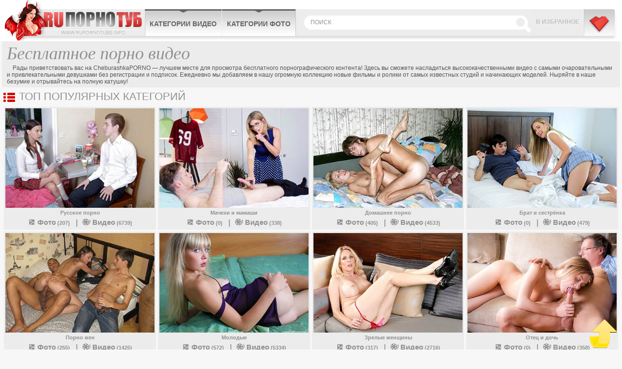

--- FILE ---
content_type: text/html; charset=UTF-8
request_url: http://www.cheburashkaporno.com/index.php/contacts/1411/1877/2/1878/4/5/2/1914/4/
body_size: 8852
content:
<!DOCTYPE html>
<html lang="ru">
<head>
	<meta http-equiv="Content-Type" content="text/html; charset=utf-8" />
	<title>Бесплатные порно видео на любой вкус - смотрите на CheburashkaPORNO! 💦</title>
	<meta name="viewport" content="width=device-width, initial-scale=1.0">
	<meta name="description" content="Смотрите высококачественное бесплатное порно с горячими красотками без подписок и регистрации! Бесконечный выбор превосходного контента абсолютно бесплатно!"/>
		<link href="http://www.cheburashkaporno.com/rss.xml" rel="alternate" type="application/rss+xml"/>
	<link rel="shortcut icon" type="image/x-icon" href="http://www.cheburashkaporno.com/favicon.ico" />

						<link href="http://www.cheburashkaporno.com/" rel="canonical">
							<link rel="alternate" media="only screen and (max-width: 640px)" href="http://mo.cheburashkaporno.cc/" />
				
	<script type="text/javascript" src="http://www.cheburashkaporno.com/js/KernelTeamVideoSharingSystem.js?v=4.0.1"></script>
    
	<script type="text/javascript" src="http://www.cheburashkaporno.com/js/KernelTeamImageRotator.js?v=4.0.1"></script>
	<script type="text/javascript">
		setTimeout(function() { KT_rotationEngineStartup(0.2, 0.5)}, 1000);
	</script>
	<script type="text/javascript" src="http://www.cheburashkaporno.com/js/jquery-1.7.2.min.js"></script>
	<script type="text/javascript" src="http://www.cheburashkaporno.com/js/jquery.cookie.min.js"></script>
	<script type="text/javascript" src="http://www.cheburashkaporno.com/js/jquery.lazyload.min.js"></script>
		<script type="text/javascript" src="http://www.cheburashkaporno.com/js/main_new.js"></script>
	
	<link type="text/css" rel="stylesheet" href="http://www.cheburashkaporno.com/css/main_new.min.css">
	<!--[if lt IE 10]>
		<link type="text/css" rel="stylesheet" href="http://www.cheburashkaporno.com/css/ie.css">
	<![endif]-->

<meta name="bm-site-verification" content="zykYKHR7vMqsCa-H0ejwzomf_5rzwaQtwpi6a0Wy" />

</head>
<body>

<div class="header">
	<div class="header-holder">
		<div class="logo"><a href="http://www.cheburashkaporno.com/" title="Бесплатное онлайн порно видео">CheburashkaPORNO.com</a></div>
		<div class="menubox">
			<ul class="menu">
				<li><a href="http://www.cheburashkaporno.com/categories/">Категории видео</a>
				</li>
				<li><a href="http://www.cheburashkaporno.com/categories/">Категории фото</a>

				</li>
			</ul>
			<div class="bookmark"><a href="/" rel="sidebar" onclick="return AddToBookmark(this);">В избранное</a></div>
			<a href="http://www.cheburashkaporno.com/categories/" title="Меню" class="buter"></a>
			<div class="search">
				<form action="http://www.cheburashkaporno.com/search/">
				<input type="text" placeholder="поиск" name="q">
				<input type="submit">
				</form>
				<button class="close">X</button>
			</div>
			
		</div>
		<!-- menubox -->
		<button class="btn-search">Search</button>
	</div>
</div>
<div class="main">	<div class="content">

				<div class="txt-block-main-01">
			<h1>Бесплатное порно видео</h1>
			<div class="txt">
&nbsp;&nbsp;&nbsp; Рады приветствовать вас на CheburashkaPORNO — лучшем месте для просмотра бесплатного порнографического контента! Здесь вы сможете насладиться высококачественными видео с самыми очаровательными и привлекательными девушками без регистрации и подписок. Ежедневно мы добавляем в нашу огромную коллекцию новые фильмы и ролики от самых известных студий и начинающих моделей. Ныряйте в наше безумие и отрывайтесь на полную катушку!<br />
			</div>
		</div>		<div class="cat-wrap">
			<div class="title ico-cat"><a href="http://www.cheburashkaporno.com/categories/">Топ популярных категорий</a></div>
			<div class="th-cat">
							<div class="th">
			<div class="th-holder">
				<div class="mark"></div>
				<a href="http://www.cheburashkaporno.com/categories/video/russians/">
					<div class="img-wrap">
													<img class="lazy" data-original="http://www.cheburashkaporno.com/contents/categories/17/s1_russian.jpg" alt="Русское порно"/>
											</div>
				</a>
				<div class="info"><a href="http://www.cheburashkaporno.com/categories/video/russians/">Русское порно</a></div>
				<div class="links"><a href="http://www.cheburashkaporno.com/categories/photo/russians/"><span class="alb">Фото</span> (207)</a><span class="del"></span><a href="http://www.cheburashkaporno.com/categories/video/russians/"><span class="vid">Видео</span> (6739)</a></div>
			</div>
		</div>
			<div class="th">
			<div class="th-holder">
				<div class="mark"></div>
				<a href="http://www.cheburashkaporno.com/categories/video/stepmom/">
					<div class="img-wrap">
													<img class="lazy" data-original="http://www.cheburashkaporno.com/contents/categories/37/s1_mom.jpg" alt="Мачехи и мамаши"/>
											</div>
				</a>
				<div class="info"><a href="http://www.cheburashkaporno.com/categories/video/stepmom/">Мачехи и мамаши</a></div>
				<div class="links"><a href="http://www.cheburashkaporno.com/categories/photo/stepmom/"><span class="alb">Фото</span> (0)</a><span class="del"></span><a href="http://www.cheburashkaporno.com/categories/video/stepmom/"><span class="vid">Видео</span> (338)</a></div>
			</div>
		</div>
			<div class="th">
			<div class="th-holder">
				<div class="mark"></div>
				<a href="http://www.cheburashkaporno.com/categories/video/homemade/">
					<div class="img-wrap">
													<img class="lazy" data-original="http://www.cheburashkaporno.com/contents/categories/12/s1_homemade.jpg" alt="Домашнее порно"/>
											</div>
				</a>
				<div class="info"><a href="http://www.cheburashkaporno.com/categories/video/homemade/">Домашнее порно</a></div>
				<div class="links"><a href="http://www.cheburashkaporno.com/categories/photo/homemade/"><span class="alb">Фото</span> (405)</a><span class="del"></span><a href="http://www.cheburashkaporno.com/categories/video/homemade/"><span class="vid">Видео</span> (4533)</a></div>
			</div>
		</div>
			<div class="th">
			<div class="th-holder">
				<div class="mark"></div>
				<a href="http://www.cheburashkaporno.com/categories/video/stepsister/">
					<div class="img-wrap">
													<img class="lazy" data-original="http://www.cheburashkaporno.com/contents/categories/33/s1_sister.jpg" alt="Брат и сестрёнка"/>
											</div>
				</a>
				<div class="info"><a href="http://www.cheburashkaporno.com/categories/video/stepsister/">Брат и сестрёнка</a></div>
				<div class="links"><a href="http://www.cheburashkaporno.com/categories/photo/stepsister/"><span class="alb">Фото</span> (0)</a><span class="del"></span><a href="http://www.cheburashkaporno.com/categories/video/stepsister/"><span class="vid">Видео</span> (479)</a></div>
			</div>
		</div>
			<div class="th">
			<div class="th-holder">
				<div class="mark"></div>
				<a href="http://www.cheburashkaporno.com/categories/video/sexwife/">
					<div class="img-wrap">
													<img class="lazy" data-original="http://www.cheburashkaporno.com/contents/categories/22/s1_wife.jpg" alt="Порно жен"/>
											</div>
				</a>
				<div class="info"><a href="http://www.cheburashkaporno.com/categories/video/sexwife/">Порно жен</a></div>
				<div class="links"><a href="http://www.cheburashkaporno.com/categories/photo/sexwife/"><span class="alb">Фото</span> (255)</a><span class="del"></span><a href="http://www.cheburashkaporno.com/categories/video/sexwife/"><span class="vid">Видео</span> (1425)</a></div>
			</div>
		</div>
			<div class="th">
			<div class="th-holder">
				<div class="mark"></div>
				<a href="http://www.cheburashkaporno.com/categories/video/young/">
					<div class="img-wrap">
													<img class="lazy" data-original="http://www.cheburashkaporno.com/contents/categories/16/s1_teen.jpg" alt="Молодые"/>
											</div>
				</a>
				<div class="info"><a href="http://www.cheburashkaporno.com/categories/video/young/">Молодые</a></div>
				<div class="links"><a href="http://www.cheburashkaporno.com/categories/photo/young/"><span class="alb">Фото</span> (572)</a><span class="del"></span><a href="http://www.cheburashkaporno.com/categories/video/young/"><span class="vid">Видео</span> (5334)</a></div>
			</div>
		</div>
			<div class="th">
			<div class="th-holder">
				<div class="mark"></div>
				<a href="http://www.cheburashkaporno.com/categories/video/matures/">
					<div class="img-wrap">
													<img class="lazy" data-original="http://www.cheburashkaporno.com/contents/categories/14/s1_mature.jpg" alt="Зрелые женщины"/>
											</div>
				</a>
				<div class="info"><a href="http://www.cheburashkaporno.com/categories/video/matures/">Зрелые женщины</a></div>
				<div class="links"><a href="http://www.cheburashkaporno.com/categories/photo/matures/"><span class="alb">Фото</span> (317)</a><span class="del"></span><a href="http://www.cheburashkaporno.com/categories/video/matures/"><span class="vid">Видео</span> (2716)</a></div>
			</div>
		</div>
			<div class="th">
			<div class="th-holder">
				<div class="mark"></div>
				<a href="http://www.cheburashkaporno.com/categories/video/stepdaddy/">
					<div class="img-wrap">
													<img class="lazy" data-original="http://www.cheburashkaporno.com/contents/categories/38/s1_dad.jpg" alt="Отец и дочь"/>
											</div>
				</a>
				<div class="info"><a href="http://www.cheburashkaporno.com/categories/video/stepdaddy/">Отец и дочь</a></div>
				<div class="links"><a href="http://www.cheburashkaporno.com/categories/photo/stepdaddy/"><span class="alb">Фото</span> (0)</a><span class="del"></span><a href="http://www.cheburashkaporno.com/categories/video/stepdaddy/"><span class="vid">Видео</span> (358)</a></div>
			</div>
		</div>
			<div class="th">
			<div class="th-holder">
				<div class="mark"></div>
				<a href="http://www.cheburashkaporno.com/categories/video/pornmodel/">
					<div class="img-wrap">
													<img class="lazy" data-original="http://www.cheburashkaporno.com/contents/categories/30/s1_pornstar.jpg" alt="Порно модели"/>
											</div>
				</a>
				<div class="info"><a href="http://www.cheburashkaporno.com/categories/video/pornmodel/">Порно модели</a></div>
				<div class="links"><a href="http://www.cheburashkaporno.com/categories/photo/pornmodel/"><span class="alb">Фото</span> (234)</a><span class="del"></span><a href="http://www.cheburashkaporno.com/categories/video/pornmodel/"><span class="vid">Видео</span> (5479)</a></div>
			</div>
		</div>
			<div class="th">
			<div class="th-holder">
				<div class="mark"></div>
				<a href="http://www.cheburashkaporno.com/categories/video/hardcore/">
					<div class="img-wrap">
													<img class="lazy" data-original="http://www.cheburashkaporno.com/contents/categories/13/s1_hardcore.jpg" alt="Жесткий секс"/>
											</div>
				</a>
				<div class="info"><a href="http://www.cheburashkaporno.com/categories/video/hardcore/">Жесткий секс</a></div>
				<div class="links"><a href="http://www.cheburashkaporno.com/categories/photo/hardcore/"><span class="alb">Фото</span> (284)</a><span class="del"></span><a href="http://www.cheburashkaporno.com/categories/video/hardcore/"><span class="vid">Видео</span> (4224)</a></div>
			</div>
		</div>
			<div class="th">
			<div class="th-holder">
				<div class="mark"></div>
				<a href="http://www.cheburashkaporno.com/categories/video/ass/">
					<div class="img-wrap">
													<img class="lazy" data-original="http://www.cheburashkaporno.com/contents/categories/8/s1_anal.jpg" alt="В попку"/>
											</div>
				</a>
				<div class="info"><a href="http://www.cheburashkaporno.com/categories/video/ass/">В попку</a></div>
				<div class="links"><a href="http://www.cheburashkaporno.com/categories/photo/ass/"><span class="alb">Фото</span> (312)</a><span class="del"></span><a href="http://www.cheburashkaporno.com/categories/video/ass/"><span class="vid">Видео</span> (3894)</a></div>
			</div>
		</div>
			<div class="th">
			<div class="th-holder">
				<div class="mark"></div>
				<a href="http://www.cheburashkaporno.com/categories/video/naked/">
					<div class="img-wrap">
													<img class="lazy" data-original="http://www.cheburashkaporno.com/contents/categories/26/s1_nude.jpg" alt="Голые девушки"/>
											</div>
				</a>
				<div class="info"><a href="http://www.cheburashkaporno.com/categories/video/naked/">Голые девушки</a></div>
				<div class="links"><a href="http://www.cheburashkaporno.com/categories/photo/naked/"><span class="alb">Фото</span> (492)</a><span class="del"></span><a href="http://www.cheburashkaporno.com/categories/video/naked/"><span class="vid">Видео</span> (945)</a></div>
			</div>
		</div>
	
			</div>
<div class="btn-more"><a href="http://www.cheburashkaporno.com/categories/">показать все категории</a></div>
<br /><br />
		</div>
		<div class="holder inverse ajax3" data-page="2101">
			<div class="wrap">
				<div class="title ico-vid">
					Новые видео
					<ul class="sorts">
	<li><a class="active" href="http://www.cheburashkaporno.com/video/">Новые</a></li>
	<li><a  href="http://www.cheburashkaporno.com/most-popular/">Просматриваемые</a></li>
	<li><a  href="http://www.cheburashkaporno.com/top-rated/">Популярные</a></li>
	<li>
		<span>По длительности</span>
		<div class="drop">
			<div><a  href="http://www.cheburashkaporno.com/shortest/">Короткие</a></div>
			<div><a  href="http://www.cheburashkaporno.com/longest/">Длинные</a></div>
		</div>
	</li>
</ul>				</div>
				<div class="th-videos" id="list_videos_newest_videos_list">
											<div class="th">
				<a href="http://www.cheburashkaporno.com/video/beremennaya-jena-ni-dnya-ne-mojet-projit-bez-seksa/">
					<div class="img-wrap">
						<img class="lazy" data-original="http://www.cheburashkaporno.com/contents/videos_screenshots/51000/51950/450x263/4.jpg" alt="Беременная жена ни дня не может прожить без секса" onmouseover="KT_rotationStart(this, 'http://www.cheburashkaporno.com/contents/videos_screenshots/51000/51950/450x263/', 5)" onmouseout="KT_rotationStop(this)"/>
						<div class="date">15:10</div>
					</div>
					<div class="info">Беременная жена ни дня не может прожить без секса</div>
															    															<div class="block-rating s5"></div>
				</a>
			</div>
					<div class="th">
				<a href="http://www.cheburashkaporno.com/video/trepetnoe-sblijenie-dvuh-yunyh-serdec/">
					<div class="img-wrap">
						<img class="lazy" data-original="http://www.cheburashkaporno.com/contents/videos_screenshots/51000/51949/450x263/5.jpg" alt="Трепетное сближение двух юных сердец" onmouseover="KT_rotationStart(this, 'http://www.cheburashkaporno.com/contents/videos_screenshots/51000/51949/450x263/', 5)" onmouseout="KT_rotationStop(this)"/>
						<div class="date">11:18</div>
					</div>
					<div class="info">Трепетное сближение двух юных сердец</div>
															    															<div class="block-rating s5"></div>
				</a>
			</div>
					<div class="th">
				<a href="http://www.cheburashkaporno.com/video/solnechnoe-probujdenie-jelaniya-elly-riz-ella-reese-vozle-basseyna/">
					<div class="img-wrap">
						<img class="lazy" data-original="http://www.cheburashkaporno.com/contents/videos_screenshots/51000/51948/450x263/4.jpg" alt="Солнечное пробуждение желания Эллы Риз (Ella Reese) возле бассейна" onmouseover="KT_rotationStart(this, 'http://www.cheburashkaporno.com/contents/videos_screenshots/51000/51948/450x263/', 5)" onmouseout="KT_rotationStop(this)"/>
						<div class="date">3:36</div>
					</div>
					<div class="info">Солнечное пробуждение желания Эллы Риз (Ella Reese) возле бассейна</div>
															    															<div class="block-rating s5"></div>
				</a>
			</div>
					<div class="th">
				<a href="http://www.cheburashkaporno.com/video/prinimaya-v-kisku-mujskoy-stoyak-stroynaya-moloduha-gromko-stonet/">
					<div class="img-wrap">
						<img class="lazy" data-original="http://www.cheburashkaporno.com/contents/videos_screenshots/51000/51947/450x263/1.jpg" alt="Принимая в киску мужской стояк, стройная молодуха громко стонет" onmouseover="KT_rotationStart(this, 'http://www.cheburashkaporno.com/contents/videos_screenshots/51000/51947/450x263/', 5)" onmouseout="KT_rotationStop(this)"/>
						<div class="date">11:00</div>
					</div>
					<div class="info">Принимая в киску мужской стояк, стройная молодуха громко стонет</div>
															    															<div class="block-rating s5"></div>
				</a>
			</div>
					<div class="th">
				<a href="http://www.cheburashkaporno.com/video/molodenkaya-soska-prekrasno-znaet-kak-proizvesti-vpechatlenie-na-vzroslogo-kavalera/">
					<div class="img-wrap">
						<img class="lazy" data-original="http://www.cheburashkaporno.com/contents/videos_screenshots/51000/51946/450x263/5.jpg" alt="Молоденькая соска прекрасно знает, как произвести впечатление на взрослого кавалера" onmouseover="KT_rotationStart(this, 'http://www.cheburashkaporno.com/contents/videos_screenshots/51000/51946/450x263/', 5)" onmouseout="KT_rotationStop(this)"/>
						<div class="date">26:34</div>
					</div>
					<div class="info">Молоденькая соска прекрасно знает, как произвести впечатление на взрослого кавалера</div>
															    															<div class="block-rating s5"></div>
				</a>
			</div>
					<div class="th">
				<a href="http://www.cheburashkaporno.com/video/strastnaya-milfa-smogla-polnocenno-konchit/">
					<div class="img-wrap">
						<img class="lazy" data-original="http://www.cheburashkaporno.com/contents/videos_screenshots/51000/51945/450x263/4.jpg" alt="Страстная милфа смогла полноценно кончить" onmouseover="KT_rotationStart(this, 'http://www.cheburashkaporno.com/contents/videos_screenshots/51000/51945/450x263/', 5)" onmouseout="KT_rotationStop(this)"/>
						<div class="date">9:05</div>
					</div>
					<div class="info">Страстная милфа смогла полноценно кончить</div>
															    															<div class="block-rating s5"></div>
				</a>
			</div>
					<div class="th">
				<a href="http://www.cheburashkaporno.com/video/luna-ledjent-luna-legend-umelo-obslujivaet-dva-ogromnyh-chernyh-chlena/">
					<div class="img-wrap">
						<img class="lazy" data-original="http://www.cheburashkaporno.com/contents/videos_screenshots/51000/51944/450x263/2.jpg" alt="Луна Лэджент (Luna Legend) умело обслуживает два огромных черных члена" onmouseover="KT_rotationStart(this, 'http://www.cheburashkaporno.com/contents/videos_screenshots/51000/51944/450x263/', 5)" onmouseout="KT_rotationStop(this)"/>
						<div class="date">7:00</div>
					</div>
					<div class="info">Луна Лэджент (Luna Legend) умело обслуживает два огромных черных члена</div>
															    															<div class="block-rating s5"></div>
				</a>
			</div>
					<div class="th">
				<a href="http://www.cheburashkaporno.com/video/jena-ne-protiv-chtoby-muj-perespal-s-ee-luchshey-podrugoy/">
					<div class="img-wrap">
						<img class="lazy" data-original="http://www.cheburashkaporno.com/contents/videos_screenshots/51000/51943/450x263/5.jpg" alt="Жена не против, чтобы муж переспал с ее лучшей подругой" onmouseover="KT_rotationStart(this, 'http://www.cheburashkaporno.com/contents/videos_screenshots/51000/51943/450x263/', 5)" onmouseout="KT_rotationStop(this)"/>
						<div class="date">15:30</div>
					</div>
					<div class="info">Жена не против, чтобы муж переспал с ее лучшей подругой</div>
															    															<div class="block-rating s5"></div>
				</a>
			</div>
					<div class="th">
				<a href="http://www.cheburashkaporno.com/video/poryv-neuderjimoy-strasti-vo-vremya-eroticheskogo-massaja/">
					<div class="img-wrap">
						<img class="lazy" data-original="http://www.cheburashkaporno.com/contents/videos_screenshots/51000/51942/450x263/2.jpg" alt="Порыв неудержимой страсти во время эротического массажа" onmouseover="KT_rotationStart(this, 'http://www.cheburashkaporno.com/contents/videos_screenshots/51000/51942/450x263/', 5)" onmouseout="KT_rotationStop(this)"/>
						<div class="date">15:26</div>
					</div>
					<div class="info">Порыв неудержимой страсти во время эротического массажа</div>
															    															<div class="block-rating s5"></div>
				</a>
			</div>
					<div class="th">
				<a href="http://www.cheburashkaporno.com/video/pervyy-nezabyvaemyy-opyt-ivi-svit-eve-sweet-uchastiya-v-otkrovennom-gang-bange/">
					<div class="img-wrap">
						<img class="lazy" data-original="http://www.cheburashkaporno.com/contents/videos_screenshots/51000/51941/450x263/1.jpg" alt="Первый незабываемый опыт Иви Свит (Eve Sweet) участия в откровенном ганг банге" onmouseover="KT_rotationStart(this, 'http://www.cheburashkaporno.com/contents/videos_screenshots/51000/51941/450x263/', 5)" onmouseout="KT_rotationStop(this)"/>
						<div class="date">15:34</div>
					</div>
					<div class="info">Первый незабываемый опыт Иви Свит (Eve Sweet) участия в откровенном ганг банге</div>
															    															<div class="block-rating s5"></div>
				</a>
			</div>
					<div class="th">
				<a href="http://www.cheburashkaporno.com/video/dush-kotoryy-probujdaet-jelanie-i-tepluyu-droj-tela/">
					<div class="img-wrap">
						<img class="lazy" data-original="http://www.cheburashkaporno.com/contents/videos_screenshots/51000/51939/450x263/5.jpg" alt="Душ, который пробуждает желание и тёплую дрожь тела" onmouseover="KT_rotationStart(this, 'http://www.cheburashkaporno.com/contents/videos_screenshots/51000/51939/450x263/', 5)" onmouseout="KT_rotationStop(this)"/>
						<div class="date">10:15</div>
					</div>
					<div class="info">Душ, который пробуждает желание и тёплую дрожь тела</div>
															    															<div class="block-rating s5"></div>
				</a>
			</div>
					<div class="th">
				<a href="http://www.cheburashkaporno.com/video/vivian-greys-vivian-grace-ublajaet-treh-goryachih-samcov-odnovremenno/">
					<div class="img-wrap">
						<img class="lazy" data-original="http://www.cheburashkaporno.com/contents/videos_screenshots/51000/51940/450x263/2.jpg" alt="Вивиан Грейс (Vivian Grace) ублажает трех горячих самцов одновременно" onmouseover="KT_rotationStart(this, 'http://www.cheburashkaporno.com/contents/videos_screenshots/51000/51940/450x263/', 5)" onmouseout="KT_rotationStop(this)"/>
						<div class="date">10:11</div>
					</div>
					<div class="info">Вивиан Грейс (Vivian Grace) ублажает трех горячих самцов одновременно</div>
															    															<div class="block-rating s5"></div>
				</a>
			</div>
					<div class="th">
				<a href="http://www.cheburashkaporno.com/video/seksualnaya-blondinka-s-bolshimi-siskami-soblaznila-ocherednogo-lyubovnika/">
					<div class="img-wrap">
						<img class="lazy" data-original="http://www.cheburashkaporno.com/contents/videos_screenshots/51000/51937/450x263/3.jpg" alt="Сексуальная блондинка с большими сиськами соблазнила очередного любовника" onmouseover="KT_rotationStart(this, 'http://www.cheburashkaporno.com/contents/videos_screenshots/51000/51937/450x263/', 5)" onmouseout="KT_rotationStop(this)"/>
						<div class="date">18:46</div>
					</div>
					<div class="info">Сексуальная блондинка с большими сиськами соблазнила очередного любовника</div>
															    															<div class="block-rating s5"></div>
				</a>
			</div>
					<div class="th">
				<a href="http://www.cheburashkaporno.com/video/jarkiy-troynichok-djiny-djerson-gina-gerson-i-littl-kapris-little-caprice-s-izvetnym-muzykantom/">
					<div class="img-wrap">
						<img class="lazy" data-original="http://www.cheburashkaporno.com/contents/videos_screenshots/51000/51938/450x263/4.jpg" alt="Жаркий тройничок Джины Джерсон (Gina Gerson) и Литтл Каприс (Little Caprice) с изветным музыкантом" onmouseover="KT_rotationStart(this, 'http://www.cheburashkaporno.com/contents/videos_screenshots/51000/51938/450x263/', 5)" onmouseout="KT_rotationStop(this)"/>
						<div class="date">21:26</div>
					</div>
					<div class="info">Жаркий тройничок Джины Джерсон (Gina Gerson) и Литтл Каприс (Little Caprice) с изветным музыкантом</div>
															    															<div class="block-rating s5"></div>
				</a>
			</div>
					<div class="th">
				<a href="http://www.cheburashkaporno.com/video/sochnaya-sosedka-ne-protiv-razovogo-seksa-bez-obyazatelstv/">
					<div class="img-wrap">
						<img class="lazy" data-original="http://www.cheburashkaporno.com/contents/videos_screenshots/51000/51936/450x263/1.jpg" alt="Сочная соседка не против разового секса без обязательств" onmouseover="KT_rotationStart(this, 'http://www.cheburashkaporno.com/contents/videos_screenshots/51000/51936/450x263/', 5)" onmouseout="KT_rotationStop(this)"/>
						<div class="date">11:40</div>
					</div>
					<div class="info">Сочная соседка не против разового секса без обязательств</div>
															    															<div class="block-rating s5"></div>
				</a>
			</div>
					<div class="th">
				<a href="http://www.cheburashkaporno.com/video/belokuraya-moloduha-sladko-stonet-vo-vremya-nejnogo-seksa/">
					<div class="img-wrap">
						<img class="lazy" data-original="http://www.cheburashkaporno.com/contents/videos_screenshots/51000/51935/450x263/4.jpg" alt="Белокурая молодуха сладко стонет во время нежного секса" onmouseover="KT_rotationStart(this, 'http://www.cheburashkaporno.com/contents/videos_screenshots/51000/51935/450x263/', 5)" onmouseout="KT_rotationStop(this)"/>
						<div class="date">12:45</div>
					</div>
					<div class="info">Белокурая молодуха сладко стонет во время нежного секса</div>
															    															<div class="block-rating s5"></div>
				</a>
			</div>
					<div class="th">
				<a href="http://www.cheburashkaporno.com/video/siskastaya-jena-ublajaet-pohotlivogo-muja-pryamo-na-kuhne/">
					<div class="img-wrap">
						<img class="lazy" data-original="http://www.cheburashkaporno.com/contents/videos_screenshots/51000/51934/450x263/3.jpg" alt="Сиськастая жена ублажает похотливого мужа прямо на кухне" onmouseover="KT_rotationStart(this, 'http://www.cheburashkaporno.com/contents/videos_screenshots/51000/51934/450x263/', 5)" onmouseout="KT_rotationStop(this)"/>
						<div class="date">8:54</div>
					</div>
					<div class="info">Сиськастая жена ублажает похотливого мужа прямо на кухне</div>
															    															<div class="block-rating s5"></div>
				</a>
			</div>
					<div class="th">
				<a href="http://www.cheburashkaporno.com/video/temnokojiy-lovelas-soblaznil-model-jizel-blanko-gizelle-blanco/">
					<div class="img-wrap">
						<img class="lazy" data-original="http://www.cheburashkaporno.com/contents/videos_screenshots/51000/51933/450x263/4.jpg" alt="Темнокожий ловелас соблазнил модель Жизель Бланко (Gizelle Blanco)" onmouseover="KT_rotationStart(this, 'http://www.cheburashkaporno.com/contents/videos_screenshots/51000/51933/450x263/', 5)" onmouseout="KT_rotationStop(this)"/>
						<div class="date">13:14</div>
					</div>
					<div class="info">Темнокожий ловелас соблазнил модель Жизель Бланко (Gizelle Blanco)</div>
															    															<div class="block-rating s5"></div>
				</a>
			</div>
					<div class="th">
				<a href="http://www.cheburashkaporno.com/video/strapon-pomogaet-bryunetke-dostich-pika-seksualnogo-udovolstviya/">
					<div class="img-wrap">
						<img class="lazy" data-original="http://www.cheburashkaporno.com/contents/videos_screenshots/51000/51932/450x263/4.jpg" alt="Страпон помогает брюнетке достичь пика сексуального удовольствия" onmouseover="KT_rotationStart(this, 'http://www.cheburashkaporno.com/contents/videos_screenshots/51000/51932/450x263/', 5)" onmouseout="KT_rotationStop(this)"/>
						<div class="date">11:17</div>
					</div>
					<div class="info">Страпон помогает брюнетке достичь пика сексуального удовольствия</div>
															    															<div class="block-rating s5"></div>
				</a>
			</div>
					<div class="th">
				<a href="http://www.cheburashkaporno.com/video/eva-lovia-eva-lovia-prinimaet-dvoynoy-glubokiy-analnyh-vhod/">
					<div class="img-wrap">
						<img class="lazy" data-original="http://www.cheburashkaporno.com/contents/videos_screenshots/51000/51931/450x263/5.jpg" alt="Ева Ловиа (Eva Lovia) принимает двойной глубокий анальных вход" onmouseover="KT_rotationStart(this, 'http://www.cheburashkaporno.com/contents/videos_screenshots/51000/51931/450x263/', 5)" onmouseout="KT_rotationStop(this)"/>
						<div class="date">15:33</div>
					</div>
					<div class="info">Ева Ловиа (Eva Lovia) принимает двойной глубокий анальных вход</div>
															    															<div class="block-rating s5"></div>
				</a>
			</div>
					<div class="th">
				<a href="http://www.cheburashkaporno.com/video/telo-pyshnoy-bryunetki-ne-mojet-ostatsya-bez-mujskogo-vnimaniya/">
					<div class="img-wrap">
						<img class="lazy" data-original="http://www.cheburashkaporno.com/contents/videos_screenshots/51000/51930/450x263/3.jpg" alt="Тело пышной брюнетки не может остаться без мужского внимания" onmouseover="KT_rotationStart(this, 'http://www.cheburashkaporno.com/contents/videos_screenshots/51000/51930/450x263/', 5)" onmouseout="KT_rotationStop(this)"/>
						<div class="date">14:02</div>
					</div>
					<div class="info">Тело пышной брюнетки не может остаться без мужского внимания</div>
															    															<div class="block-rating s5"></div>
				</a>
			</div>
					<div class="th">
				<a href="http://www.cheburashkaporno.com/video/ryjaya-aktrisa-dala-v-popku-ushlomu-rejisseru/">
					<div class="img-wrap">
						<img class="lazy" data-original="http://www.cheburashkaporno.com/contents/videos_screenshots/51000/51929/450x263/4.jpg" alt="Рыжая актриса дала в попку ушлому режиссеру" onmouseover="KT_rotationStart(this, 'http://www.cheburashkaporno.com/contents/videos_screenshots/51000/51929/450x263/', 5)" onmouseout="KT_rotationStop(this)"/>
						<div class="date">5:01</div>
					</div>
					<div class="info">Рыжая актриса дала в попку ушлому режиссеру</div>
															    															<div class="block-rating s5"></div>
				</a>
			</div>
					<div class="th">
				<a href="http://www.cheburashkaporno.com/video/boss-poliruet-volosatuyu-kisku-temnovolosoy-sekretarshi/">
					<div class="img-wrap">
						<img class="lazy" data-original="http://www.cheburashkaporno.com/contents/videos_screenshots/51000/51928/450x263/2.jpg" alt="Босс полирует волосатую киску темноволосой секретарши" onmouseover="KT_rotationStart(this, 'http://www.cheburashkaporno.com/contents/videos_screenshots/51000/51928/450x263/', 5)" onmouseout="KT_rotationStop(this)"/>
						<div class="date">15:12</div>
					</div>
					<div class="info">Босс полирует волосатую киску темноволосой секретарши</div>
															    															<div class="block-rating s5"></div>
				</a>
			</div>
					<div class="th">
				<a href="http://www.cheburashkaporno.com/video/eshli-perlman-ashley-fires-uverenno-perejivaet-dvoynoe-glubokoe-proniknovenie/">
					<div class="img-wrap">
						<img class="lazy" data-original="http://www.cheburashkaporno.com/contents/videos_screenshots/51000/51927/450x263/2.jpg" alt="Эшли Перлман (Ashley Fires) уверенно переживает двойное глубокое проникновение" onmouseover="KT_rotationStart(this, 'http://www.cheburashkaporno.com/contents/videos_screenshots/51000/51927/450x263/', 5)" onmouseout="KT_rotationStop(this)"/>
						<div class="date">44:01</div>
					</div>
					<div class="info">Эшли Перлман (Ashley Fires) уверенно переживает двойное глубокое проникновение</div>
															    															<div class="block-rating s5"></div>
				</a>
			</div>
			<div id="list_videos_newest_videos_list_pagination" class="pager">
	<ul>
		<li class="prev"><a href="/">назад</a></li>
		
									<li><span>01</span></li>
												<li><a href="/2/">02</a></li>
												<li><a href="/3/">03</a></li>
					
					<li class="next"><a href="/4/">...</a></li>
			<li><a href="/2101/">2101</a></li>
				<li class="next"><a href="/2101/">вперед</a></li>
	</ul>
</div>
<script type="text/javascript">
	var params = {};
	params['container_id'] = 'list_videos_newest_videos_list';
	params['pagination_container_id'] = 'list_videos_newest_videos_list_pagination';
	params['please_wait_icon'] = 'http://www.cheburashkaporno.com/images/icon_please_wait.jpg';
	params['please_wait_icon_timeout_ms'] = '500';
	params['request_error'] = 'Sorry, the server is unavailable. Please try once again.';
	paginationEnableBlock(params);
</script>

				</div>
			</div>
		</div>

		
		<div class="holder">
			<div class="ajax1" data-page="6303">
				<div class="wrap">
					<div class="title ico-vid">Популярное видео</div>
					<div class="th-videos">
												<div class="th">
				<a href="http://www.cheburashkaporno.com/video/dve-podrugi-lesbiyanki-yazykami-laskayut-kiski-drug-drujke/">
					<div class="img-wrap">
						<img class="lazy" data-original="http://www.cheburashkaporno.com/contents/videos_screenshots/51000/51773/450x263/1.jpg" alt="Две подруги лесбиянки языками ласкают киски друг дружке" onmouseover="KT_rotationStart(this, 'http://www.cheburashkaporno.com/contents/videos_screenshots/51000/51773/450x263/', 5)" onmouseout="KT_rotationStop(this)"/>
						<div class="date">7:00</div>
					</div>
					<div class="info">Две подруги лесбиянки языками ласкают киски друг дружке</div>
																				<div class="block-rating s5"></div>
				</a>
			</div>
					<div class="th">
				<a href="http://www.cheburashkaporno.com/video/devushka-v-polutme-nahodit-naslajdenie-bez-postoronney-pomoshchi/">
					<div class="img-wrap">
						<img class="lazy" data-original="http://www.cheburashkaporno.com/contents/videos_screenshots/51000/51700/450x263/1.jpg" alt="Девушка в полутьме находит наслаждение без посторонней помощи" onmouseover="KT_rotationStart(this, 'http://www.cheburashkaporno.com/contents/videos_screenshots/51000/51700/450x263/', 5)" onmouseout="KT_rotationStop(this)"/>
						<div class="date">12:08</div>
					</div>
					<div class="info">Девушка в полутьме находит наслаждение без посторонней помощи</div>
																				<div class="block-rating s5"></div>
				</a>
			</div>
					<div class="th">
				<a href="http://www.cheburashkaporno.com/video/jarkiy-troynichok-s-sovershenno-neznakomoy-krasavicey/">
					<div class="img-wrap">
						<img class="lazy" data-original="http://www.cheburashkaporno.com/contents/videos_screenshots/51000/51837/450x263/4.jpg" alt="Жаркий тройничок с совершенно незнакомой красавицей" onmouseover="KT_rotationStart(this, 'http://www.cheburashkaporno.com/contents/videos_screenshots/51000/51837/450x263/', 5)" onmouseout="KT_rotationStop(this)"/>
						<div class="date">13:05</div>
					</div>
					<div class="info">Жаркий тройничок с совершенно незнакомой красавицей</div>
																				<div class="block-rating s5"></div>
				</a>
			</div>
					<div class="th">
				<a href="http://www.cheburashkaporno.com/video/eroticheskoe-video-s-ryjey-krasavicey-megan-murkovski-megan-murkovski-v-glavnoy-roli/">
					<div class="img-wrap">
						<img class="lazy" data-original="http://www.cheburashkaporno.com/contents/videos_screenshots/51000/51745/450x263/3.jpg" alt="Эротическое видео с рыжей красавицей Меган Мурковски (Megan Murkovski) в главной роли" onmouseover="KT_rotationStart(this, 'http://www.cheburashkaporno.com/contents/videos_screenshots/51000/51745/450x263/', 5)" onmouseout="KT_rotationStop(this)"/>
						<div class="date">15:07</div>
					</div>
					<div class="info">Эротическое видео с рыжей красавицей Меган Мурковски (Megan Murkovski) в главной роли</div>
																				<div class="block-rating s5"></div>
				</a>
			</div>
					<div class="th">
				<a href="http://www.cheburashkaporno.com/video/eroticheskaya-fotosessiya-soblaznitelnaya-bryunetka-raskryvaetsya/">
					<div class="img-wrap">
						<img class="lazy" data-original="http://www.cheburashkaporno.com/contents/videos_screenshots/51000/51459/450x263/2.jpg" alt="Эротическая фотосессия: соблазнительная брюнетка раскрывается" onmouseover="KT_rotationStart(this, 'http://www.cheburashkaporno.com/contents/videos_screenshots/51000/51459/450x263/', 5)" onmouseout="KT_rotationStop(this)"/>
						<div class="date">18:27</div>
					</div>
					<div class="info">Эротическая фотосессия: соблазнительная брюнетка раскрывается</div>
																				<div class="block-rating s5"></div>
				</a>
			</div>
					<div class="th">
				<a href="http://www.cheburashkaporno.com/video/molodaya-krasavica-poddaetsya-poryvu-ostavshis-odna/">
					<div class="img-wrap">
						<img class="lazy" data-original="http://www.cheburashkaporno.com/contents/videos_screenshots/51000/51592/450x263/4.jpg" alt="Молодая красавица поддаётся порыву, оставшись одна" onmouseover="KT_rotationStart(this, 'http://www.cheburashkaporno.com/contents/videos_screenshots/51000/51592/450x263/', 5)" onmouseout="KT_rotationStop(this)"/>
						<div class="date">6:35</div>
					</div>
					<div class="info">Молодая красавица поддаётся порыву, оставшись одна</div>
																				<div class="block-rating s5"></div>
				</a>
			</div>
					<div class="th">
				<a href="http://www.cheburashkaporno.com/video/gladkaya-pisya-blondinki-blagouhaet-iz-pod-korotkoy-yubki/">
					<div class="img-wrap">
						<img class="lazy" data-original="http://www.cheburashkaporno.com/contents/videos_screenshots/51000/51909/450x263/2.jpg" alt="Гладкая пися блондинки благоухает из-под короткой юбки" onmouseover="KT_rotationStart(this, 'http://www.cheburashkaporno.com/contents/videos_screenshots/51000/51909/450x263/', 5)" onmouseout="KT_rotationStop(this)"/>
						<div class="date">5:18</div>
					</div>
					<div class="info">Гладкая пися блондинки благоухает из-под короткой юбки</div>
																				<div class="block-rating s5"></div>
				</a>
			</div>
					<div class="th">
				<a href="http://www.cheburashkaporno.com/video/raskreposhchennaya-malyshka-igraet-s-soboy-v-tihom-uedinenii/">
					<div class="img-wrap">
						<img class="lazy" data-original="http://www.cheburashkaporno.com/contents/videos_screenshots/51000/51612/450x263/5.jpg" alt="Раскрепощённая малышка играет с собой в тихом уединении" onmouseover="KT_rotationStart(this, 'http://www.cheburashkaporno.com/contents/videos_screenshots/51000/51612/450x263/', 5)" onmouseout="KT_rotationStop(this)"/>
						<div class="date">11:46</div>
					</div>
					<div class="info">Раскрепощённая малышка играет с собой в тихом уединении</div>
																				<div class="block-rating s5"></div>
				</a>
			</div>
			
					</div>
				</div>
				<div class="btn-more">
					<a href="#">показать ещё</a>
				</div>
			</div>
		</div>

				<div class="txt-block-main-02">
			<h2>Порнуха без тормозов!</h2>
			<div class="txt">
&nbsp;&nbsp;&nbsp; Желаете быстро получить несказанное удовольствие? Наш порно туб, определенно, поможет вам. Здесь, без сомнений, вам будет обеспечен оазис ярких и незабываемых наслаждений. Все ваши предпочтения, тайные и сокровенные фантазии будут удовлетворены на 100%, потому что здесь вы найдете абсолютно все.<br />
&nbsp;&nbsp;&nbsp; Шикарные телки с большими сиськами, худенькие и неопытные студентки с красивыми и упругими попками, возможно жесткий секс и групповуха, где одну тёлку натягивают поочередно пять или десять мужиков нещадно полируя её мокрые от возбуждения дырочки? Возможно, вы получаете настоящий кайф от домашних видеороликов, в которых совершенно невинные девочки удовлетворяют мужчин с большими членами, проглатывая здоровенные шланги целиком доставая губками до налитых спермой яичек?<br />
&nbsp;&nbsp;&nbsp; Выбирайте видео, дрочить на которое нравится вам и погрузитесь с головой в фантастический мир бесплатного высококачественного порно видео на нашем сайте CheburashkaPORNO и насладитесь всем разнообразием предоставленного здесь контента.<br /> 
&nbsp;&nbsp;&nbsp; Не знаете, куда направиться для поиска нового контента для взрослых? На <a href="https://rt.pornhub.com/">pornhub.com</a> представлен широкий выбор ХХХ видео, которые подарят вам новые впечатления и порадуют качеством.<br />
&nbsp;&nbsp;&nbsp; Ищете сайты с качественными видео 18+? <a href="https://theporndude.com/">Theporndude.com</a> — это ваш путеводитель по миру взрослого видео. На этом сайте вы найдете ссылки на самые интересные ресурсы с порно фильмами.
			</div>
		</div>
Смотреть онлайн <a href="https://huyamba.info/videos/">порно видео</a> на ХУЯМБА!

	</div>
</div>

<div id="i5f4a8-58c551-11148" class="i5f4a8-58c551"></div>

<script>
  (function(o, c, t, l, i) {
    for (i = 0; i < o.scripts.length; i++) { if (o.scripts[i].src === c) { return; } }
    l = o.createElement("script");
    l.src = c + "?" + Date.now();
    l.setAttribute("async", "");
    l.setAttribute("data-id", t);
    o.body.appendChild(l);
  })(document, "https://Octo25.me/lib.js", "i5f4a8-58c551");
</script>

<a class="btn-top" href="#" style="display: inline;">Вверх</a>
<div class="footer">
	<div class="footer-inner">
		<strong class="logo-footer"></strong>
		<p>&copy; 2026 www.cheburashkaporno.com - порно взрывающее мозг! <br /> Все права защищены. Воспроизведение в любой форме запрещено.<br /></p>
		<div class="f-nav">

			<a href="http://www.cheburashkaporno.com/contact/">Обратная связь</a> | <a href="http://www.cheburashkaporno.com/sitemap.xml">Карта сайта</a> | <a href="http://www.cheburashkaporno.com/rss.xml">RSS</a> | <a class="red" href="http://www.cheburashkaporno.com/terms/">Правила и Условия пользования</a> | <a href="http://www.cheburashkaporno.com/contact/">Пожаловаться/abuse report</a>
		</div>
<div class="counter">

<!--LiveInternet counter--><script>
new Image().src = "https://counter.yadro.ru/hit?r"+
escape(document.referrer)+((typeof(screen)=="undefined")?"":
";s"+screen.width+"*"+screen.height+"*"+(screen.colorDepth?
screen.colorDepth:screen.pixelDepth))+";u"+escape(document.URL)+
";h"+escape(document.title.substring(0,150))+
";"+Math.random();</script><!--/LiveInternet-->

</div>
	</div>
</div>

</body>
</html>